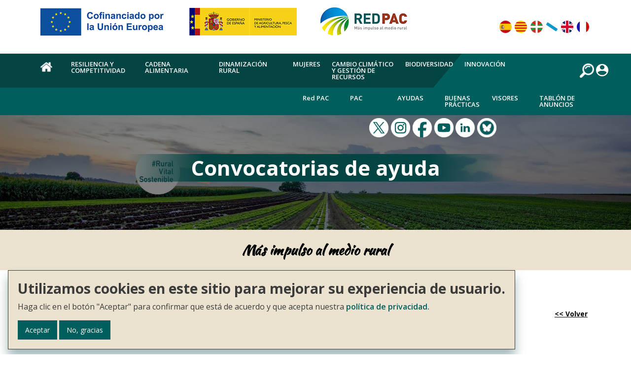

--- FILE ---
content_type: text/html; charset=UTF-8
request_url: https://redpac.es/convocatorias/convocatoria-ayuda-2018-nacional-3782
body_size: 11855
content:
<!DOCTYPE html>
<html lang="es" dir="ltr">
  <head>
    <meta charset="utf-8" />
<script async src="https://www.googletagmanager.com/gtag/js?id=UA-183850851-1"></script>
<script>window.dataLayer = window.dataLayer || [];function gtag(){dataLayer.push(arguments)};gtag("js", new Date());gtag("set", "developer_id.dMDhkMT", true);gtag("config", "UA-183850851-1", {"groups":"default","anonymize_ip":true,"page_placeholder":"PLACEHOLDER_page_path"});</script>
<meta name="Generator" content="Drupal 10 (https://www.drupal.org)" />
<meta name="MobileOptimized" content="width" />
<meta name="HandheldFriendly" content="true" />
<meta name="viewport" content="width=device-width, initial-scale=1, shrink-to-fit=no" />
<meta http-equiv="x-ua-compatible" content="ie=edge" />
<link rel="icon" href="/sites/default/files/REDPAC.ico" type="image/vnd.microsoft.icon" />
<link rel="alternate" hreflang="es" href="http://redpac.es/convocatorias/convocatoria-ayuda-2018-nacional-3782" />
<link rel="alternate" hreflang="eu" href="http://redpac.es/eu/deiak/laguntza-deialdia-2018-nazionala-3782" />
<link rel="alternate" hreflang="ca" href="http://redpac.es/ca/convocatories/convocatoria-dajuda-2018-nacional-3782" />
<link rel="alternate" hreflang="en" href="http://redpac.es/en/calls/call-aid-2018-national-3782" />
<link rel="alternate" hreflang="fr" href="http://redpac.es/fr/appels/appel-laide-2018-national-3782" />
<link rel="alternate" hreflang="gl" href="http://redpac.es/gl/convocatorias/convocatoria-axudas-2018-nacional-3782" />
<link rel="canonical" href="http://redpac.es/convocatorias/convocatoria-ayuda-2018-nacional-3782" />
<link rel="shortlink" href="http://redpac.es/node/6505" />
<script>window.a2a_config=window.a2a_config||{};a2a_config.callbacks=[];a2a_config.overlays=[];a2a_config.templates={};</script>

    <title>Convocatoria de ayuda-2018-NACIONAL-3782 | Red PAC</title>
    <link rel="stylesheet" media="all" href="/libraries/accessible-slick/slick/slick.min.css?t95mvb" />
<link rel="stylesheet" media="all" href="/libraries/drupal-superfish/css/superfish.css?t95mvb" />
<link rel="stylesheet" media="all" href="/core/modules/system/css/components/align.module.css?t95mvb" />
<link rel="stylesheet" media="all" href="/core/modules/system/css/components/fieldgroup.module.css?t95mvb" />
<link rel="stylesheet" media="all" href="/core/modules/system/css/components/container-inline.module.css?t95mvb" />
<link rel="stylesheet" media="all" href="/core/modules/system/css/components/clearfix.module.css?t95mvb" />
<link rel="stylesheet" media="all" href="/core/modules/system/css/components/details.module.css?t95mvb" />
<link rel="stylesheet" media="all" href="/core/modules/system/css/components/hidden.module.css?t95mvb" />
<link rel="stylesheet" media="all" href="/core/modules/system/css/components/item-list.module.css?t95mvb" />
<link rel="stylesheet" media="all" href="/core/modules/system/css/components/js.module.css?t95mvb" />
<link rel="stylesheet" media="all" href="/core/modules/system/css/components/nowrap.module.css?t95mvb" />
<link rel="stylesheet" media="all" href="/core/modules/system/css/components/position-container.module.css?t95mvb" />
<link rel="stylesheet" media="all" href="/core/modules/system/css/components/reset-appearance.module.css?t95mvb" />
<link rel="stylesheet" media="all" href="/core/modules/system/css/components/resize.module.css?t95mvb" />
<link rel="stylesheet" media="all" href="/core/modules/system/css/components/system-status-counter.css?t95mvb" />
<link rel="stylesheet" media="all" href="/core/modules/system/css/components/system-status-report-counters.css?t95mvb" />
<link rel="stylesheet" media="all" href="/core/modules/system/css/components/system-status-report-general-info.css?t95mvb" />
<link rel="stylesheet" media="all" href="/core/modules/system/css/components/tablesort.module.css?t95mvb" />
<link rel="stylesheet" media="all" href="/libraries/aos/dist/aos.css?t95mvb" />
<link rel="stylesheet" media="all" href="/modules/contrib/blazy/css/blazy.css?t95mvb" />
<link rel="stylesheet" media="all" href="/modules/contrib/blazy/css/components/blazy.loading.css?t95mvb" />
<link rel="stylesheet" media="all" href="/modules/custom/ttec_calendar_block/css/general.css?t95mvb" />
<link rel="stylesheet" media="all" href="/core/modules/views/css/views.module.css?t95mvb" />
<link rel="stylesheet" media="all" href="/modules/contrib/eu_cookie_compliance/css/eu_cookie_compliance.bare.css?t95mvb" />
<link rel="stylesheet" media="all" href="/libraries/accessible-slick/slick/accessible-slick-theme.min.css?t95mvb" />
<link rel="stylesheet" media="all" href="/modules/contrib/addtoany/css/addtoany.css?t95mvb" />
<link rel="stylesheet" media="all" href="/modules/contrib/social_media_links/css/social_media_links.theme.css?t95mvb" />
<link rel="stylesheet" media="all" href="/themes/contrib/bootstrap_barrio/css/components/user.css?t95mvb" />
<link rel="stylesheet" media="all" href="/themes/contrib/bootstrap_barrio/css/components/progress.css?t95mvb" />
<link rel="stylesheet" media="all" href="/themes/contrib/bootstrap_barrio/css/components/node.css?t95mvb" />
<link rel="stylesheet" media="all" href="/themes/contrib/bootstrap_barrio/css/components/breadcrumb.css?t95mvb" />
<link rel="stylesheet" media="all" href="/themes/contrib/bootstrap_barrio/css/components/form.css?t95mvb" />
<link rel="stylesheet" media="all" href="/themes/contrib/bootstrap_barrio/css/components/affix.css?t95mvb" />
<link rel="stylesheet" media="all" href="/themes/contrib/bootstrap_barrio/css/components/book.css?t95mvb" />
<link rel="stylesheet" media="all" href="/themes/contrib/bootstrap_barrio/css/components/contextual.css?t95mvb" />
<link rel="stylesheet" media="all" href="/themes/contrib/bootstrap_barrio/css/components/feed-icon.css?t95mvb" />
<link rel="stylesheet" media="all" href="/themes/contrib/bootstrap_barrio/css/components/field.css?t95mvb" />
<link rel="stylesheet" media="all" href="/themes/contrib/bootstrap_barrio/css/components/header.css?t95mvb" />
<link rel="stylesheet" media="all" href="/themes/contrib/bootstrap_barrio/css/components/help.css?t95mvb" />
<link rel="stylesheet" media="all" href="/themes/contrib/bootstrap_barrio/css/components/icons.css?t95mvb" />
<link rel="stylesheet" media="all" href="/themes/contrib/bootstrap_barrio/css/components/image-button.css?t95mvb" />
<link rel="stylesheet" media="all" href="/themes/contrib/bootstrap_barrio/css/components/item-list.css?t95mvb" />
<link rel="stylesheet" media="all" href="/themes/contrib/bootstrap_barrio/css/components/list-group.css?t95mvb" />
<link rel="stylesheet" media="all" href="/themes/contrib/bootstrap_barrio/css/components/media.css?t95mvb" />
<link rel="stylesheet" media="all" href="/themes/contrib/bootstrap_barrio/css/components/page.css?t95mvb" />
<link rel="stylesheet" media="all" href="/themes/contrib/bootstrap_barrio/css/components/search-form.css?t95mvb" />
<link rel="stylesheet" media="all" href="/themes/contrib/bootstrap_barrio/css/components/shortcut.css?t95mvb" />
<link rel="stylesheet" media="all" href="/themes/contrib/bootstrap_barrio/css/components/sidebar.css?t95mvb" />
<link rel="stylesheet" media="all" href="/themes/contrib/bootstrap_barrio/css/components/site-footer.css?t95mvb" />
<link rel="stylesheet" media="all" href="/themes/contrib/bootstrap_barrio/css/components/skip-link.css?t95mvb" />
<link rel="stylesheet" media="all" href="/themes/contrib/bootstrap_barrio/css/components/table.css?t95mvb" />
<link rel="stylesheet" media="all" href="/themes/contrib/bootstrap_barrio/css/components/tabledrag.css?t95mvb" />
<link rel="stylesheet" media="all" href="/themes/contrib/bootstrap_barrio/css/components/tableselect.css?t95mvb" />
<link rel="stylesheet" media="all" href="/themes/contrib/bootstrap_barrio/css/components/tablesort-indicator.css?t95mvb" />
<link rel="stylesheet" media="all" href="/themes/contrib/bootstrap_barrio/css/components/ui.widget.css?t95mvb" />
<link rel="stylesheet" media="all" href="/themes/contrib/bootstrap_barrio/css/components/tabs.css?t95mvb" />
<link rel="stylesheet" media="all" href="/themes/contrib/bootstrap_barrio/css/components/toolbar.css?t95mvb" />
<link rel="stylesheet" media="all" href="/themes/contrib/bootstrap_barrio/css/components/vertical-tabs.css?t95mvb" />
<link rel="stylesheet" media="all" href="/themes/contrib/bootstrap_barrio/css/components/views.css?t95mvb" />
<link rel="stylesheet" media="all" href="/themes/contrib/bootstrap_barrio/css/components/ui-dialog.css?t95mvb" />
<link rel="stylesheet" media="all" href="/themes/contrib/bootstrap_barrio/css/colors/messages/messages-white.css?t95mvb" />
<link rel="stylesheet" media="all" href="//cdn.jsdelivr.net/npm/bootstrap@5.2.0/dist/css/bootstrap.min.css" />
<link rel="stylesheet" media="all" href="https://fonts.googleapis.com/css2?family=Open+Sans:ital,wght@0,300;0,400;0,600;0,700;0,800;1,300;1,400;1,600;1,700;1,800&amp;display=swap" />
<link rel="stylesheet" media="all" href="https://fonts.googleapis.com/css2?family=Kaushan+Script&amp;display=swap" />
<link rel="stylesheet" media="all" href="/themes/custom/bootstrap_barrio_rrn/css/style.css?t95mvb" />
<link rel="stylesheet" media="all" href="/themes/custom/bootstrap_barrio_rrn/css/colors.css?t95mvb" />
<link rel="stylesheet" media="all" href="/themes/custom/bootstrap_barrio_rrn/css/fix_bootstrap.css?t95mvb" />
<link rel="stylesheet" media="print" href="/themes/contrib/bootstrap_barrio/css/print.css?t95mvb" />

    
  </head>
  <body class="layout-no-sidebars page-node-6505 path-node node--type-call-help">
    <a href="#main-content" class="visually-hidden focusable">
      Pasar al contenido principal
    </a>
    
      <div class="dialog-off-canvas-main-canvas" data-off-canvas-main-canvas>
    
<div id="page-wrapper">
<div id="page" class="">


    <header id="header" class="header" role="banner" aria-label="Site header">
              <div class="header-first-top">
          <div class="container-fluid">
            <div class="container">
              <div class="row">
                <div class="col-xs-12 col-md-9 home">
                  <div class="logo">
                      <section class="row region region-top-header-left">
    <div id="block-logoue" class="block block-block-content block-block-contenta4670661-7217-4e0c-a72c-7d2eae847d56">
  
    
    
    <div class="mt-1 mb-1" class="content">
      <div>
        <a title="Enlace externo a página de la Union Europea (nueva pestaña)" href="https://european-union.europa.eu/index_es" target="_blank"><div>
  
  
            <div class="field field--name-field-media-image field--type-image field--label-hidden field__item">  <img loading="lazy" src="/sites/default/files/images/logo_rrn_coo_ue_0.png" width="278" height="60" alt="Cofinanciado por la UE" title="Cofinanciado por la UE" class="img-fluid" />

</div>
      
</div>
</a>
      </div>       
          </div>
  </div>
<div id="block-logoministerioagricultura" class="block block-block-content block-block-content8f06bc44-6646-4ad0-a2bf-e623c67250e5">
  
    
      <div class="mt-1 mb-1" class="content">
      <div>
        <a title="Enlace externo a página del Ministerio de Agricultura (nueva pestaña)" href="https://www.mapa.gob.es/es/" target="_blank"><div>
  
  
            <div class="field field--name-field-media-image field--type-image field--label-hidden field__item">  <img loading="lazy" src="/sites/default/files/images/logo_rrn_min_agr_only_0.png" width="231" height="60" alt="Ministerio de agricultura, pesca y alimentación" title="Ministerio de agricultura, pesca y alimentación" class="img-fluid" />

</div>
      
</div>
</a>
      </div>
          </div>
  </div>
<div id="block-logoredpac" class="block block-block-content block-block-content475b7d8f-3a46-486d-a58d-bcaacf0ca2e0">
  
    
      <div class="mt-1 mb-1" class="content">
      <div>
        <a title="Inicio" href="/"><div>
  
  
            <div class="field field--name-field-media-image field--type-image field--label-hidden field__item">  <img loading="lazy" src="/sites/default/files/images/logo_rrn_redpac_0.png" width="216" height="60" alt="Red pac" title="Red pac" class="img-fluid" />

</div>
      
</div>
</a>
      </div>
          </div>
  </div>

  </section>

                  </div>
                </div>
                <div class="col-xs-12 col-md-3 idiomas">
                    <section class="row region region-top-header-right">
    <div class="language-switcher-language-url block block-language block-language-blocklanguage-interface" id="block-alternadordeidioma" >
  
    
      <div class="content">
      

  
  <nav class="links nav links-inline" aria-label="Idiomas" ><span hreflang="es" data-drupal-link-system-path="node/6505" class="es nav-link is-active" aria-current="page"><a href="/convocatorias/convocatoria-ayuda-2018-nacional-3782" class="language-link is-active" hreflang="es" data-drupal-link-system-path="node/6505" aria-current="page">    <img class="language-icon img-fluid" src="/libraries/rrnthemes/png/25/es.png" width="25" height="25" alt="Spanish" title="Spanish" loading="lazy" />

</a></span><span hreflang="ca" data-drupal-link-system-path="node/6505" class="ca nav-link"><a href="/ca/convocatories/convocatoria-dajuda-2018-nacional-3782" class="language-link" hreflang="ca" data-drupal-link-system-path="node/6505">    <img class="language-icon img-fluid" src="/libraries/rrnthemes/png/25/ca.png" width="25" height="25" alt="Catalan" title="Catalan" loading="lazy" />

</a></span><span hreflang="eu" data-drupal-link-system-path="node/6505" class="eu nav-link"><a href="/eu/deiak/laguntza-deialdia-2018-nazionala-3782" class="language-link" hreflang="eu" data-drupal-link-system-path="node/6505">    <img class="language-icon img-fluid" src="/libraries/rrnthemes/png/25/eu.png" width="25" height="25" alt="Basque" title="Basque" loading="lazy" />

</a></span><span hreflang="gl" data-drupal-link-system-path="node/6505" class="gl nav-link"><a href="/gl/convocatorias/convocatoria-axudas-2018-nacional-3782" class="language-link" hreflang="gl" data-drupal-link-system-path="node/6505">    <img class="language-icon img-fluid" src="/libraries/rrnthemes/png/25/gl.png" width="25" height="25" alt="Galician" title="Galician" loading="lazy" />

</a></span><span hreflang="en" data-drupal-link-system-path="node/6505" class="en nav-link"><a href="/en/calls/call-aid-2018-national-3782" class="language-link" hreflang="en" data-drupal-link-system-path="node/6505">    <img class="language-icon img-fluid" src="/libraries/rrnthemes/png/25/en.png" width="25" height="25" alt="English" title="English" loading="lazy" />

</a></span><span hreflang="fr" data-drupal-link-system-path="node/6505" class="fr nav-link"><a href="/fr/appels/appel-laide-2018-national-3782" class="language-link" hreflang="fr" data-drupal-link-system-path="node/6505">    <img class="language-icon img-fluid" src="/libraries/rrnthemes/png/25/fr.png" width="25" height="25" alt="French" title="French" loading="lazy" />

</a></span></nav>

    </div>
  </div>

  </section>

                </div>
              </div>
            </div>
          </div>
        </div>

                <nav class="header-second-top" role="navigation" aria-label="Navegación principal">
          <div class="container-fluid">
            <div class="container">
              <div class="row first-row">
                <div class="main-menu">
                    <section class="row region region-navigation-menu">
    <div id="block-navegacionprincipal" class="block block-superfish block-superfishmain">
  
    
      <div class="content">
      
<ul id="superfish-main" class="menu sf-menu sf-main sf-horizontal sf-style-none" role="menu" aria-label="Menú">
  

  
  <li id="main-standardfront-page" class="sf-depth-1 sf-no-children sf-first" role="none">
    
          <a href="/" class="sf-depth-1" role="menuitem">Home</a>
    
    
    
    
      </li>


            
  <li id="main-menu-link-content469e4b3d-90f8-4f6a-b2a8-b4db7e18e80c" class="sf-depth-1 menuparent" role="none">
    
          <a href="/resiliencia-competitividad" class="sf-depth-1 menuparent" role="menuitem" aria-haspopup="true" aria-expanded="false">Resiliencia y competitividad</a>
    
    
    
              <ul role="menu">
      
      

  
  <li id="main-menu-link-content7990483e-3aae-46a8-80f3-9499bd6e4823" class="sf-depth-2 sf-no-children sf-first" role="none">
    
          <a href="/noticias/resiliencia-competitividad" class="sf-depth-2" role="menuitem">Noticias</a>
    
    
    
    
      </li>


  
  <li id="main-menu-link-content1f65831d-bc3a-43dc-88dc-b1695091c6da" class="sf-depth-2 sf-no-children" role="none">
    
          <a href="/eventos/resiliencia-competitividad" class="sf-depth-2" role="menuitem">Eventos, jornadas y capacitación</a>
    
    
    
    
      </li>


  
  <li id="main-menu-link-content76172b99-2cf1-42f2-9268-bb08e06eb92f" class="sf-depth-2 sf-no-children" role="none">
    
          <a href="/documentos/resiliencia-competitividad" class="sf-depth-2" role="menuitem">Documentación</a>
    
    
    
    
      </li>



              </ul>
      
    
    
      </li>


            
  <li id="main-menu-link-content18baae6c-3438-40f9-96a3-1e0e488b6bd8" class="sf-depth-1 menuparent" role="none">
    
          <a href="/cadena-alimentaria" class="sf-depth-1 menuparent" role="menuitem" aria-haspopup="true" aria-expanded="false">Cadena alimentaria</a>
    
    
    
              <ul role="menu">
      
      

  
  <li id="main-menu-link-content5f29c8df-3999-4b06-ad86-3667f6681b66" class="sf-depth-2 sf-no-children sf-first" role="none">
    
          <a href="/noticias/cadena-alimentaria" class="sf-depth-2" role="menuitem">Noticias</a>
    
    
    
    
      </li>


  
  <li id="main-menu-link-content02eb08f6-2625-46f0-84cb-4df63ec6ffbd" class="sf-depth-2 sf-no-children" role="none">
    
          <a href="/eventos/cadena-alimentaria" class="sf-depth-2" role="menuitem">Eventos, jornadas y capacitación</a>
    
    
    
    
      </li>


  
  <li id="main-menu-link-contentcec4e899-f8b5-469c-a1d2-44cfeb3cf7d7" class="sf-depth-2 sf-no-children" role="none">
    
          <a href="/documentos/cadena-alimentaria" class="sf-depth-2" role="menuitem">Documentación</a>
    
    
    
    
      </li>



              </ul>
      
    
    
      </li>


            
  <li id="main-menu-link-content9256241a-71f3-466c-ae89-ff4d8f95bcb0" class="sf-depth-1 menuparent" role="none">
    
          <a href="/dinamizacion-rural" class="sf-depth-1 menuparent" role="menuitem" aria-haspopup="true" aria-expanded="false">Dinamización rural</a>
    
    
    
              <ul role="menu">
      
      

  
  <li id="main-menu-link-content918644c8-9b8f-4f1c-a1b2-1602adff4e21" class="sf-depth-2 sf-no-children sf-first" role="none">
    
          <a href="/noticias/dinamizacion-rural" class="sf-depth-2" role="menuitem">Noticias</a>
    
    
    
    
      </li>


  
  <li id="main-menu-link-contentea23a7a7-fd18-4ea2-a0d6-97c3e6f39482" class="sf-depth-2 sf-no-children" role="none">
    
          <a href="/eventos/dinamizacion-rural" class="sf-depth-2" role="menuitem">Eventos, jornadas y capacitación</a>
    
    
    
    
      </li>


  
  <li id="main-menu-link-content03209819-c6e0-428b-a849-ef99055186fd" class="sf-depth-2 sf-no-children" role="none">
    
          <a href="/documentos/dinamizacion-rural" class="sf-depth-2" role="menuitem">Documentación</a>
    
    
    
    
      </li>


  
  <li id="main-menu-link-contenta996baa6-5680-4edd-b0dc-c863ef005f15" class="sf-depth-2 sf-no-children" role="none">
    
          <a href="/enfoque-leader/dinamizacion-rural" class="sf-depth-2" role="menuitem">Enfoque LEADER</a>
    
    
    
    
      </li>



              </ul>
      
    
    
      </li>


            
  <li id="main-menu-link-contente563262c-dc6a-4f54-bb1e-5bcc49ab97fa" class="sf-depth-1 menuparent" role="none">
    
          <a href="/mujeres" class="sf-depth-1 menuparent" role="menuitem" aria-haspopup="true" aria-expanded="false">Mujeres</a>
    
    
    
              <ul role="menu">
      
      

  
  <li id="main-menu-link-contentd6ef53f8-b6db-4556-80f5-b6781a7f0489" class="sf-depth-2 sf-no-children sf-first" role="none">
    
          <a href="/noticias/mujeres" class="sf-depth-2" role="menuitem">Noticias</a>
    
    
    
    
      </li>


  
  <li id="main-menu-link-content934a85b5-4369-440d-8fa2-e114ae70ba10" class="sf-depth-2 sf-no-children" role="none">
    
          <a href="/eventos/mujeres" class="sf-depth-2" role="menuitem">Eventos, jornadas y capacitación</a>
    
    
    
    
      </li>


  
  <li id="main-menu-link-content9f03b777-da64-4947-84f2-ea8a260e56af" class="sf-depth-2 sf-no-children" role="none">
    
          <a href="/documentos/mujeres" class="sf-depth-2" role="menuitem">Documentación</a>
    
    
    
    
      </li>



              </ul>
      
    
    
      </li>


            
  <li id="main-menu-link-content7bf0b585-93d3-4377-8739-441e4da38ff0" class="sf-depth-1 menuparent" role="none">
    
          <a href="/cambio-climatico-gestion-recursos" class="sf-depth-1 menuparent" role="menuitem" aria-haspopup="true" aria-expanded="false">Cambio climático y gestión de recursos</a>
    
    
    
              <ul role="menu">
      
      

  
  <li id="main-menu-link-contentad3b7ebe-1121-45b3-99af-1d964d8f41a9" class="sf-depth-2 sf-no-children sf-first" role="none">
    
          <a href="/noticias/cambio-climatico-gestion-recursos" class="sf-depth-2" role="menuitem">Noticias</a>
    
    
    
    
      </li>


  
  <li id="main-menu-link-content364dc415-d9b4-4b54-a1b4-6190d39cff86" class="sf-depth-2 sf-no-children" role="none">
    
          <a href="/eventos/cambio-climatico-gestion-recursos" class="sf-depth-2" role="menuitem">Eventos, jornadas y capacitación</a>
    
    
    
    
      </li>


  
  <li id="main-menu-link-content2f1ecf46-0dd1-4ad0-8075-a3c13c13442d" class="sf-depth-2 sf-no-children" role="none">
    
          <a href="/documentos/cambio-climatico-gestion-recursos" class="sf-depth-2" role="menuitem">Documentación </a>
    
    
    
    
      </li>



              </ul>
      
    
    
      </li>


            
  <li id="main-menu-link-content312ef044-8827-4778-b494-b90bea60ddb6" class="sf-depth-1 menuparent" role="none">
    
          <a href="/biodiversidad-paisaje" class="sf-depth-1 menuparent" role="menuitem" aria-haspopup="true" aria-expanded="false">Biodiversidad</a>
    
    
    
              <ul role="menu">
      
      

  
  <li id="main-menu-link-contentfacba41a-3832-48e2-a155-5a8bda74d788" class="sf-depth-2 sf-no-children sf-first" role="none">
    
          <a href="/noticias/biodiversidad-paisaje" class="sf-depth-2" role="menuitem">Noticias</a>
    
    
    
    
      </li>


  
  <li id="main-menu-link-content5b84e6ed-199f-4743-9c80-da958882cfac" class="sf-depth-2 sf-no-children" role="none">
    
          <a href="/eventos/biodiversidad-paisaje" class="sf-depth-2" role="menuitem">Eventos, jornadas y capacitación</a>
    
    
    
    
      </li>


  
  <li id="main-menu-link-content59d191a0-a33f-401a-a5a6-a156e9769f53" class="sf-depth-2 sf-no-children" role="none">
    
          <a href="/documentos/biodiversidad-paisaje" class="sf-depth-2" role="menuitem">Documentación</a>
    
    
    
    
      </li>



              </ul>
      
    
    
      </li>


            
  <li id="main-menu-link-contentde9b4137-9364-427b-9f3d-b84ed35fce1d" class="sf-depth-1 menuparent" role="none">
    
          <a href="/innovacion" class="sf-depth-1 menuparent" role="menuitem" aria-haspopup="true" aria-expanded="false">Innovación</a>
    
    
    
              <ul role="menu">
      
      

  
  <li id="main-menu-link-content02177597-6793-45a3-8b63-3e9244d3feef" class="sf-depth-2 sf-no-children sf-first" role="none">
    
          <a href="/noticias/innovacion" class="sf-depth-2" role="menuitem">Noticias</a>
    
    
    
    
      </li>


  
  <li id="main-menu-link-content2ff50fec-aea7-47dd-b15e-6126c4a99b79" class="sf-depth-2 sf-no-children" role="none">
    
          <a href="/eventos/innovacion" class="sf-depth-2" role="menuitem">Eventos, jornadas y capacitación</a>
    
    
    
    
      </li>


  
  <li id="main-menu-link-content582aba49-d7be-459c-9624-1e06aae8efdd" class="sf-depth-2 sf-no-children" role="none">
    
          <a href="/documentos/innovacion" class="sf-depth-2" role="menuitem">Documentación</a>
    
    
    
    
      </li>



              </ul>
      
    
    
      </li>


</ul>

    </div>
  </div>

  </section>

                </div>
                <div class="user-social">
                    <section class="row region region-user-search-menu">
    <div id="block-rnnusersearchblock" class="block block-rrn-search-user">
  
    
      <div class="content">
      <div class='search-user-block'><a href='/busqueda#main-content'><img id='search-front' alt='Buscador' src='/libraries/rrnthemes/png/25/lupa_blanca.gif' /></a><a href='/user'><img class='login' alt='Login' src='/libraries/rrnthemes/png/25/user.png' /></a></div>
    </div>
  </div>

  </section>

                </div>
              </div>
            </div>
          </div>
        </nav>

        <nav class="header-third-top" role="navigation" aria-label="Secondary navigation">
          <div class="container-fluid">
            <div class="container">
              <div class="row second-row">
                <div class="main-second-menu">
                    <section class="row region region-navigation-second-menu">
    <div id="block-navegacionsecundaria" class="block block-superfish block-superfishsecond-main-menu">
  
    
      <div class="content">
      
<ul id="superfish-second-main-menu" class="menu sf-menu sf-second-main-menu sf-horizontal sf-style-none" role="menu" aria-label="Menú">
  

            
  <li id="second-main-menu-menu-link-content26b0a74c-2f89-47c7-b1bc-5b5de9470bed" class="sf-depth-1 menuparent sf-first" role="none">
    
          <a href="/red-pac" class="sf-depth-1 menuparent" role="menuitem" aria-haspopup="true" aria-expanded="false">Red PAC</a>
    
    
    
              <ul role="menu">
      
      

  
  <li id="second-main-menu-menu-link-contentffbfca3a-7943-4c53-9ddb-2ab7a3eb3f4c" class="sf-depth-2 sf-no-children sf-first" role="none">
    
          <a href="/quienes-somos-red-pac" class="sf-depth-2" role="menuitem">Quiénes somos</a>
    
    
    
    
      </li>


  
  <li id="second-main-menu-menu-link-content111d5671-7765-4a9f-bbc1-2520f20adda4" class="sf-depth-2 sf-no-children" role="none">
    
          <a href="/antenas-territoriales-red-pac" class="sf-depth-2" role="menuitem">Antenas Territoriales</a>
    
    
    
    
      </li>


  
  <li id="second-main-menu-menu-link-content604cb3ad-2ba6-48f4-8305-becfe52279e8" class="sf-depth-2 sf-no-children" role="none">
    
          <a href="/red-europea-de-la-pac" class="sf-depth-2" role="menuitem">Red Europea de la PAC</a>
    
    
    
    
      </li>


  
  <li id="second-main-menu-menu-link-contentabefc9fd-d0a4-438f-96eb-9961e63f314a" class="sf-depth-2 sf-no-children" role="none">
    
          <a href="/publicaciones/red-pac" class="sf-depth-2" role="menuitem">Publicaciones</a>
    
    
    
    
      </li>


  
  <li id="second-main-menu-menu-link-contentcbd501d4-2766-4fad-9506-b5d3375a9264" class="sf-depth-2 sf-no-children" role="none">
    
          <a href="/eventos/red-pac" class="sf-depth-2" role="menuitem">Eventos, jornadas y capacitación</a>
    
    
    
    
      </li>


  
  <li id="second-main-menu-menu-link-contented7a7fbf-476f-4ffc-adef-43087a4e14f7" class="sf-depth-2 sf-no-children" role="none">
    
          <a href="/contacto" class="sf-depth-2" role="menuitem">Contacto y RR.SS</a>
    
    
    
    
      </li>



              </ul>
      
    
    
      </li>


            
  <li id="second-main-menu-menu-link-contentfb4d3ad4-17c4-48ed-b572-38c2635f725f" class="sf-depth-1 menuparent" role="none">
    
          <a href="/pac" class="sf-depth-1 menuparent" role="menuitem" aria-haspopup="true" aria-expanded="false">PAC</a>
    
    
    
              <ul role="menu">
      
      

  
  <li id="second-main-menu-menu-link-contentcb817012-9ebe-4fb3-bc5e-e8b2b6fae938" class="sf-depth-2 sf-no-children sf-first" role="none">
    
          <a href="/plan-estrategico-pac/pepac" class="sf-depth-2" role="menuitem">Plan Estratégico de la PAC 2023-2027</a>
    
    
    
    
      </li>


  
  <li id="second-main-menu-menu-link-content05c54b99-bb9b-4c1f-a8a3-d095e295f8f9" class="sf-depth-2 sf-no-children" role="none">
    
          <a href="/evaluacion-seguimiento-pepac" class="sf-depth-2" role="menuitem">Seguimiento y evaluación del PEPAC </a>
    
    
    
    
      </li>


  
  <li id="second-main-menu-menu-link-content67511eee-e9de-41d6-95f2-0603ab9809f7" class="sf-depth-2 sf-no-children sf-last" role="none">
    
          <a href="/politicas-desarrollo-rural-periodos-anteriores" class="sf-depth-2" role="menuitem">Políticas de Desarrollo Rural en periodos anteriores</a>
    
    
    
    
      </li>



              </ul>
      
    
    
      </li>


  
  <li id="second-main-menu-menu-link-contente7725a9e-a65e-4fbf-b0fd-78e0ae248501" class="sf-depth-1 sf-no-children" role="none">
    
          <a href="/buscador-ayudas" class="sf-depth-1" role="menuitem">Ayudas</a>
    
    
    
    
      </li>


  
  <li id="second-main-menu-menu-link-content93f41b50-4fa8-42db-886f-a7e1f680cc26" class="sf-depth-1 sf-no-children" role="none">
    
          <a href="/buenas-practicas" class="sf-depth-1" role="menuitem">Buenas Prácticas</a>
    
    
    
    
      </li>


            
  <li id="second-main-menu-menu-link-content32295c23-3e5c-417b-9730-9b2b8fb6b91c" class="sf-depth-1 menuparent" role="none">
    
          <a href="/visores" class="sf-depth-1 menuparent" role="menuitem" aria-haspopup="true" aria-expanded="false">Visores</a>
    
    
    
              <ul role="menu">
      
      

  
  <li id="second-main-menu-menu-link-content628a0294-6392-411b-8e9a-d59c3863c76b" class="sf-depth-2 sf-no-children sf-first" role="none">
    
          <a href="https://redpac.es/visores_redpac/bbpp" class="sf-depth-2 sf-external" role="menuitem">Buenas prácticas</a>
    
    
    
    
      </li>


  
  <li id="second-main-menu-menu-link-content2c586624-1ce7-4feb-b835-762621521dc4" class="sf-depth-2 sf-no-children" role="none">
    
          <a href="https://redpac.es/visores_redpac/ggoo" class="sf-depth-2 sf-external" role="menuitem">Grupos operativos</a>
    
    
    
    
      </li>


  
  <li id="second-main-menu-menu-link-content23e8321f-5a1b-4f39-9585-e6813726b0d0" class="sf-depth-2 sf-no-children" role="none">
    
          <a href="https://redpac.es/visores_redpac/gal" class="sf-depth-2 sf-external" role="menuitem">Grupos de Acción Local</a>
    
    
    
    
      </li>


  
  <li id="second-main-menu-menu-link-content7fea32df-ee3a-4cf6-ad32-f247d6d267d0" class="sf-depth-2 sf-no-children sf-last" role="none">
    
          <a href="https://redpac.es/visores_redpac/ocas" class="sf-depth-2 sf-external" role="menuitem">OCA</a>
    
    
    
    
      </li>



              </ul>
      
    
    
      </li>


  
  <li id="second-main-menu-menu-link-contente04f949b-2c1e-4659-ac30-be46f9ac257a" class="sf-depth-1 sf-no-children" role="none">
    
          <a href="/anuncios" class="sf-depth-1" role="menuitem">Tablón de anuncios</a>
    
    
    
    
      </li>


</ul>

    </div>
  </div>

  </section>

                </div>
              </div>
            </div>
          </div>
        </nav>
        
                <section id="search-block-front" class="search container" role="search" style="display:none">
            <section class="row region region-search">
    <div class="header-search-form-settings block block-header-search-form block-header-search-form-example" data-drupal-selector="header-search-form-settings" id="block-searchheaderblock">
  
    
      <div class="content">
      
<form action="/convocatorias/convocatoria-ayuda-2018-nacional-3782" method="post" id="header-search-form-settings" accept-charset="UTF-8">
  <div class="advanced_search">



  <fieldset class="js-form-item js-form-type-textfield form-type-textfield js-form-item-search form-item-search form-no-label form-group">
  <legend style="display:none">Leyenda</legend>

                    <input title="Global search" data-drupal-selector="edit-search" type="text" id="edit-search" name="search" value="" size="60" maxlength="128" class="form-control" />

                      </fieldset>
<a href="/busqueda?search_title_body=">
 Búsqueda Avanzada &gt;&gt;</a></div><input autocomplete="off" data-drupal-selector="form-apwwu1m4kdnbhohxcau2i78e0-3h7ipkxpw0uwko748" type="hidden" name="form_build_id" value="form-ApWwu1m4KDNBhOhxcau2i78E0_3H7IPkxPW0uWko748" class="form-control" />
<input data-drupal-selector="edit-header-search-form-settings" type="hidden" name="form_id" value="header_search_form_settings" class="form-control" />
<div data-drupal-selector="edit-actions" class="form-actions js-form-wrapper form-group" id="edit-actions">
<!--COMPROBAMOS QUE ESTAMOS EN UN GRUPO Y QUE ESTÉ PUBLICADO PARA PINTAR LOS BOTONES DE VISTA PREVIA Y GUARDAR COMENTARIO-->
  <button  data-drupal-selector="edit-submit" type="submit" id="edit-submit" name="op" value="Buscar" class="button js-form-submit form-submit btn btn-primary" class="button-verde w-button">Buscar</button>

</div>

</form>

    </div>
  </div>

  </section>

        </section>
        
          </header>
		


							<section class="page-top" role="region" aria-label="Thematic" >
					<div class="container-fluid">
						<div class="row">
							<div class="col-xs-12 col-md-12">
								  <section class="row region region-carousel">
    <div id="block-socialmedia-2" class="block block-simple-block block-simple-blocksocial-media">
  
    
      <div class="content">
      <div class="social_media_block" role="navigation" aria-label="Redes sociales"><ul><li><a href="https://x.com/redPAC_" target="_blank" title="Enlace externo a la red social X (nueva pestaña) "><img src="/sites/default/files/images/ico_x_white.png" alt="Twitter" width="50" height="50" loading="lazy"></a></li><li><a href="https://www.instagram.com/laredpac/" target="_blank" title="Enlace externo a la red social Instagram (nueva pestaña)"><img src="/sites/default/files/images/ico_instagram_white.png" alt="Instagram" width="50" height="50" loading="lazy"></a></li><li><a href="https://www.facebook.com/laRedPAC" target="_blank" title="Enlace externo a la red social Facebook (nueva pestaña)"><img src="/sites/default/files/images/ico_facebook_white.png" alt="Facebook" width="50" height="50" loading="lazy"></a></li><li><a href="https://www.youtube.com/channel/UCnQo0NksuhD59JiMRYdfxCg" target="_blank" title="Enlace externo Youtube (nueva pestaña)"><img src="/sites/default/files/images/ico_youtube_white.png" alt="YouTube" width="50" height="50" loading="lazy"></a></li><li><a href="https://www.linkedin.com/company/red-pac/?originalSubdomain=es" target="_blank" title="Enlace externo a la red social Linkedin (nueva pestaña)"><img src="/sites/default/files/images/logo_linkedin_white.png" alt="Linkendin" width="50" height="50" loading="lazy"></a></li><li><a href="https://bsky.app/profile/laredpac.bsky.social" target="_blank" title="Enlace externo a la red social Bluesky (nueva pestaña)"><img src="/sites/default/files/images/ico_bluesky_white.png" alt="Bluesky" width="50" height="50" loading="lazy"></a></li></ul></div>
    </div>
  </div>
<div id="block-imagethematic" class="block block-rrn-thematics block-image-thematic-block">
  
    
      <div class="content">
      <div class="view view-image-thematic view-id-image_thematic view-display-id-block_image_thematic" >
	 
	 
  
    
      
      <div class="view-content">
          <div class="views-row">
    <div class="views-field views-field-thumbnail__target-id"><div class="page-title">
      <h1>Convocatorias de ayuda</h1>
    </div>
    <span class="field-content">  <img loading="lazy" src="/sites/default/files/styles/header/public/images/slider3.jpg?itok=MGCXKv4k" width="1920" height="350" alt="slider3" class="image-style-header img-fluid" />


</span></div>
  </div>

    </div>
  
          </div>

    </div>
  </div>
<div id="block-lemadelsitio" class="block block-block-content block-block-contentfffc434e-3a27-42e5-b7ee-42d5093ea13c">
  
    
      <div class="content">
      
            <div class="clearfix text-formatted field field--name-body field--type-text-with-summary field--label-hidden field__item"><div class="lema-sitio"><p>Más impulso al medio rural</p></div></div>
      
    </div>
  </div>

  </section>

							</div>
						</div>
					</div>
				</section>
			
		

        <main role="main" id="main-content">
							<div class="content-top">
					<div class="container-fluid">
						<div class="container">
							<div class="row">
								<div class="col-xs-12 col-md-12">
									  <div id="block-breadcrumbs" class="block block-system block-system-breadcrumb-block">
  
    
      <div class="content">
      

  <nav role="navigation" aria-label="breadcrumb">
    <ol class="breadcrumb custom-breadcrumb">
                  <li class="breadcrumb-item custom-breadcrumb-item">
          <a href="/">Home</a>
        </li>
              </ol>
  </nav>

    </div>
  </div>


								</div>
																	<div class="col-xs-12 col-md-12">
										  <div data-drupal-messages-fallback class="hidden"></div>


									</div>
															</div>
						</div>
					</div>
				</div>
			
			<div class="content">
				<div class="container-fluid">
											<div class="container">
																												  <div id="block-bootstrap-barrio-rrn-page-title" class="block block-core block-page-title-block">
  
    
      <div class="content">
      
              <h2 class="title"><span class="field field--name-title field--type-string field--label-hidden"><div class="volver"><input action="action" onclick="window.history.go(-1); return false;" type="submit" value="<< Volver"/></div>
    Convocatoria de ayuda-2018-NACIONAL-3782</span>
</h2>
  

    </div>
  </div>
<div id="block-bootstrap-barrio-rrn-content" class="block block-system block-system-main-block">
  
    
      <div class="content">
      


  <article data-history-node-id="6505" class="node node--type-call-help node--view-mode-full clearfix">
    <header>
      
            
          </header>
    <div class="node__content clearfix">


<br>
<b>Título completo:</b>
NACIONAL - Convocatoria de ayudas para el apoyo a las acciones de formación profesional y adquisición de competencias, para el fomento de la integración de entidades asociativas agroalimentarias de carácter supraautonómico


	<br>
  <b>Ámbito territorial:</b>
  NACIONAL


	<br>
  <b>Orden:</b>
  Resolución de 2 de febrero de 2018

	<br>
	<b>Año Convocatoria:</b>
	2018


	<br>
	<b>Nº Boletín:</b>
	36

	<br>
	<b>URL Boletín:</b>
			<a target="_blank" href="https://www.boe.es/boe/dias/2018/02/09/pdfs/BOE-B-2018-7536.pdf">
			https://www.boe.es/boe/dias/2018/02/09/pdfs/BOE-B-2018-7536.pdf
		</a>
	
	<br>
	<b>Enmarcado en EIP:</b>
	No
	<br>
	<b>Medidas:</b>
             <br>1.Transferencia de conocimientos y actividades de información
          <br>1.1
       


	<br>
	<b>Fecha publicación de convocatoria:</b>
	<time datetime="2018-02-09T00:00:00Z" class="datetime">09 de Febrero de 2018</time>


	<br>
	<b>Descripción:</b>
	<p>Resolución de 2 de febrero de 2018, del Fondo Español de Garantía Agraria O.A. (FEGA), por la que se convocan ayudas para el apoyo a las acciones de formación profesional y adquisición de competencias en el marco del Programa Nacional de Desarrollo Rural 2014-2020, para el fomento de la integración de entidades asociativas agroalimentarias de carácter supraautonómico</p>


</article>






    </div>
  </div>


																							</div>
									</div>
			</div>
		</main>


				<footer role="contentinfo">
		<section class="footer-enlaces-visores" aria-label="Links to viewers">
			<div class="container">
			<div class="views-element-container"><div class="view view-enlaces-visores-en-tematicas view-id-enlaces_visores_en_tematicas view-display-id-block_enlace_visores_tematica js-view-dom-id-c64fa0361f055d51629d04c27bd588e75ed40ca10049dbcd91deb32d20c89af3">
  
    
      <div class="view-header">
      <div class="encabezado-enlaces-visores">
<h2>Consulta nuestros visores cartográficos</h2>
</div>
    </div>
      
      <div class="view-content row">
          <div class="col-md-3 col-lg-3 list-item">
    <div class="item">
<div class="custom-field">
<a href="https://redpac.es/visores_redpac/bbpp">
<div class="imagen">
  <img loading="lazy" src="/sites/default/files/images/icono-buenas-practicas.png" width="400" height="400" alt="Imagen para el visor de buenas prácticas" class="img-fluid" />


</div>
<div class="titulo">
Buenas Prácticas 
</div>
</a>
</div>
</div>
  </div>
    <div class="col-md-3 col-lg-3 list-item">
    <div class="item">
<div class="custom-field">
<a href="https://redpac.es/visores_redpac/ggoo">
<div class="imagen">
  <img loading="lazy" src="/sites/default/files/images/icono-grupo-operativos.png" width="400" height="400" alt="Imagen para el visor de grupos operativos" class="img-fluid" />


</div>
<div class="titulo">
Grupos Operativos 
</div>
</a>
</div>
</div>
  </div>
    <div class="col-md-3 col-lg-3 list-item">
    <div class="item">
<div class="custom-field">
<a href="https://redpac.es/visores_redpac/gal">
<div class="imagen">
  <img loading="lazy" src="/sites/default/files/images/icono-accion-local.png" width="400" height="400" alt="Imagen para el visor de grupo de acción local" class="img-fluid" />


</div>
<div class="titulo">
Grupos de Acción Local 
</div>
</a>
</div>
</div>
  </div>
    <div class="col-md-3 col-lg-3 list-item">
    <div class="item">
<div class="custom-field">
<a href="https://redpac.es/visores_redpac/ocas">
<div class="imagen">
  <img loading="lazy" src="/sites/default/files/images/icono-oficinas-comarcales.png" width="400" height="400" alt="Imagen para el visor de oficinas comarcales" class="img-fluid" />


</div>
<div class="titulo">
Oficinas Comarcales Agrarias 
</div>
</a>
</div>
</div>
  </div>

    </div>
  
          </div>
</div>

			</div>
		</section>

		<section class="page-footer1" aria-label="Institutional and general navigation links" >
			<div class="container-fluid">
			<div class="container">
				<div class="row">
				<div class="col-md-4">
					  <section class="row region region-footer-colum-1">
    <nav role="navigation" aria-label="Pie de página 1" id="block-piedepagina1" class="block block-menu navigation menu--pie-de-pagina-1">
            
    

        
              <ul block="block-piedepagina1" class="clearfix nav">
                    <li class="nav-item">
                <a href="/" class="nav-link nav-link--" data-drupal-link-system-path="&lt;front&gt;">Inicio</a>
              </li>
                <li class="nav-item">
                <a href="/quienes-somos-red-pac" class="nav-link nav-link--quienes-somos-red-pac" data-drupal-link-system-path="node/10813">Quiénes somos</a>
              </li>
                <li class="nav-item">
                <a href="/sugerencias" class="nav-link nav-link--sugerencias" data-drupal-link-system-path="sugerencias">Sugerencias</a>
              </li>
                <li class="nav-item">
                <a href="/buscador-ayudas" class="nav-link nav-link--buscador-ayudas" data-drupal-link-system-path="buscador-ayudas">Buscador de ayudas</a>
              </li>
        </ul>
  


  </nav>

  </section>

				</div>
				<div class="col-md-4">
					  <section class="row region region-footer-colum-2">
    <nav role="navigation" aria-label="Pie de página 2" id="block-piedepagina2" class="block block-menu navigation menu--pie-de-pagina-1-">
            
    

        
              <ul block="block-piedepagina2" class="clearfix nav">
                    <li class="nav-item">
                <a href="https://www.mapa.gob.es/es/" class="nav-link nav-link-https--wwwmapagobes-es-" target="_blank">Ministerio de Agricultura, Pesca y Alimentación</a>
              </li>
                <li class="nav-item">
                <a href="https://www.fega.es/es" class="nav-link nav-link-https--wwwfegaes-es" target="_blank">FEGA</a>
              </li>
                <li class="nav-item">
                <a href="https://eu-cap-network.ec.europa.eu/index_en" target="_blank" class="nav-link nav-link-https--eu-cap-networkeceuropaeu-index-en">Red Europea de la PAC</a>
              </li>
                <li class="nav-item">
                <a href="https://akisplataforma.es" target="_blank" class="nav-link nav-link-https--akisplataformaes">Plataforma AKIS</a>
              </li>
        </ul>
  


  </nav>

  </section>

				</div>
				<div class="col-md-4">
					  <section class="row region region-footer-colum-4">
    <div id="block-socialmedia" class="block block-simple-block block-simple-blocksocial-media">
  
    
      <div class="content">
      <div class="social_media_block" role="navigation" aria-label="Redes sociales"><ul><li><a href="https://x.com/redPAC_" target="_blank" title="Enlace externo a la red social X (nueva pestaña) "><img src="/sites/default/files/images/ico_x_white.png" alt="Twitter" width="50" height="50" loading="lazy"></a></li><li><a href="https://www.instagram.com/laredpac/" target="_blank" title="Enlace externo a la red social Instagram (nueva pestaña)"><img src="/sites/default/files/images/ico_instagram_white.png" alt="Instagram" width="50" height="50" loading="lazy"></a></li><li><a href="https://www.facebook.com/laRedPAC" target="_blank" title="Enlace externo a la red social Facebook (nueva pestaña)"><img src="/sites/default/files/images/ico_facebook_white.png" alt="Facebook" width="50" height="50" loading="lazy"></a></li><li><a href="https://www.youtube.com/channel/UCnQo0NksuhD59JiMRYdfxCg" target="_blank" title="Enlace externo Youtube (nueva pestaña)"><img src="/sites/default/files/images/ico_youtube_white.png" alt="YouTube" width="50" height="50" loading="lazy"></a></li><li><a href="https://www.linkedin.com/company/red-pac/?originalSubdomain=es" target="_blank" title="Enlace externo a la red social Linkedin (nueva pestaña)"><img src="/sites/default/files/images/logo_linkedin_white.png" alt="Linkendin" width="50" height="50" loading="lazy"></a></li><li><a href="https://bsky.app/profile/laredpac.bsky.social" target="_blank" title="Enlace externo a la red social Bluesky (nueva pestaña)"><img src="/sites/default/files/images/ico_bluesky_white.png" alt="Bluesky" width="50" height="50" loading="lazy"></a></li></ul></div>
    </div>
  </div>

  </section>

				</div>
				</div>
			</div>
			</div>
		</section>

		<section class="page-footer2" aria-label="Help, legal, and accessibility links" >
			<div class="container-fluid">
			<div class="container">
				<div class="row">
				<div class="col-md-12">
					  <section class="row region region-footer-colum-5">
    <nav role="navigation" aria-label="Pie de página 3" id="block-piedepaginaavisolegal" class="block block-menu navigation menu--pie-de-pagina-aviso-legal">
            
    

        
              <ul block="block-piedepaginaavisolegal" class="clearfix nav">
                    <li class="nav-item">
                <a href="/contacto" class="nav-link nav-link--contacto" data-drupal-link-system-path="contacto">Contacto</a>
              </li>
                <li class="nav-item">
                <a href="/mapa-web" class="nav-link nav-link--mapa-web" data-drupal-link-system-path="sitemap">Mapa Web</a>
              </li>
                <li class="nav-item">
                <a href="/accesibilidad" class="nav-link nav-link--accesibilidad" data-drupal-link-system-path="node/4543">Accesibilidad</a>
              </li>
                <li class="nav-item">
                <a href="/aviso-legal" class="nav-link nav-link--aviso-legal" data-drupal-link-system-path="node/4542">Aviso Legal</a>
              </li>
        </ul>
  


  </nav>

  </section>

				</div>
				</div>
			</div>
			</div>
		</section>
		</footer>
		
	</div>
</div>

  </div>

    
    <script type="application/json" data-drupal-selector="drupal-settings-json">{"path":{"baseUrl":"\/","pathPrefix":"","currentPath":"node\/6505","currentPathIsAdmin":false,"isFront":false,"currentLanguage":"es"},"pluralDelimiter":"\u0003","suppressDeprecationErrors":true,"google_analytics":{"account":"UA-183850851-1","trackOutbound":true,"trackMailto":true,"trackTel":true,"trackDownload":true,"trackDownloadExtensions":"7z|aac|arc|arj|asf|asx|avi|bin|csv|doc(x|m)?|dot(x|m)?|exe|flv|gif|gz|gzip|hqx|jar|jpe?g|js|mp(2|3|4|e?g)|mov(ie)?|msi|msp|pdf|phps|png|ppt(x|m)?|pot(x|m)?|pps(x|m)?|ppam|sld(x|m)?|thmx|qtm?|ra(m|r)?|sea|sit|tar|tgz|torrent|txt|wav|wma|wmv|wpd|xls(x|m|b)?|xlt(x|m)|xlam|xml|z|zip"},"blazy":{"loadInvisible":false,"offset":100,"saveViewportOffsetDelay":50,"validateDelay":25,"container":"","loader":true,"unblazy":false,"visibleClass":false},"blazyIo":{"disconnect":false,"rootMargin":"0px","threshold":[0,0.25,0.5,0.75,1]},"slick":{"regionLabel":"carousel","useGroupRole":true,"instructionsText":"","adaptiveHeight":false,"autoplay":false,"useAutoplayToggleButton":true,"pauseOnHover":true,"pauseOnDotsHover":false,"pauseOnFocus":true,"autoplaySpeed":3000,"arrows":true,"arrowsPlacement":"","downArrow":false,"downArrowTarget":"","downArrowOffset":0,"centerMode":false,"centerPadding":"50px","dots":false,"dotsClass":"slick-dots","draggable":true,"fade":false,"focusOnSelect":false,"infinite":true,"initialSlide":0,"lazyLoad":"ondemand","mouseWheel":false,"randomize":false,"rtl":false,"rows":1,"slidesPerRow":1,"slide":"","slidesToShow":1,"slidesToScroll":1,"speed":500,"swipe":true,"swipeToSlide":false,"edgeFriction":0.35,"touchMove":true,"touchThreshold":5,"useCSS":true,"cssEase":"ease","cssEaseBezier":"","cssEaseOverride":"","useTransform":true,"easing":"linear","variableWidth":false,"vertical":false,"verticalSwiping":false,"waitForAnimate":true},"eu_cookie_compliance":{"cookie_policy_version":"1.0.0","popup_enabled":true,"popup_agreed_enabled":false,"popup_hide_agreed":false,"popup_clicking_confirmation":false,"popup_scrolling_confirmation":false,"popup_html_info":"\u003Cdiv aria-labelledby=\u0022popup-text\u0022  class=\u0022eu-cookie-compliance-banner eu-cookie-compliance-banner-info eu-cookie-compliance-banner--opt-in\u0022\u003E\n  \u003Cdiv class=\u0022popup-content info eu-cookie-compliance-content\u0022\u003E\n        \u003Cdiv id=\u0022popup-text\u0022 class=\u0022eu-cookie-compliance-message\u0022 role=\u0022document\u0022\u003E\n      \u003Ch2\u003EUtilizamos cookies en este sitio para mejorar su experiencia de usuario.\u003C\/h2\u003E\u003Cp\u003EHaga clic en el bot\u00f3n \u0022Aceptar\u0022 para confirmar que est\u00e1 de acuerdo y que acepta nuestra \u003Ca href=\u0022\/aviso-legal\u0022\u003Epol\u00edtica de privacidad.\u003C\/a\u003E\u003C\/p\u003E\n          \u003C\/div\u003E\n\n    \n    \u003Cdiv id=\u0022popup-buttons\u0022 class=\u0022eu-cookie-compliance-buttons\u0022\u003E\n            \u003Cbutton type=\u0022button\u0022 class=\u0022agree-button eu-cookie-compliance-secondary-button button button--small\u0022\u003EAceptar\u003C\/button\u003E\n              \u003Cbutton type=\u0022button\u0022 class=\u0022decline-button eu-cookie-compliance-default-button button button--small button--primary\u0022\u003ENo, gracias\u003C\/button\u003E\n          \u003C\/div\u003E\n  \u003C\/div\u003E\n\u003C\/div\u003E","use_mobile_message":false,"mobile_popup_html_info":"\u003Cdiv aria-labelledby=\u0022popup-text\u0022  class=\u0022eu-cookie-compliance-banner eu-cookie-compliance-banner-info eu-cookie-compliance-banner--opt-in\u0022\u003E\n  \u003Cdiv class=\u0022popup-content info eu-cookie-compliance-content\u0022\u003E\n        \u003Cdiv id=\u0022popup-text\u0022 class=\u0022eu-cookie-compliance-message\u0022 role=\u0022document\u0022\u003E\n      \n          \u003C\/div\u003E\n\n    \n    \u003Cdiv id=\u0022popup-buttons\u0022 class=\u0022eu-cookie-compliance-buttons\u0022\u003E\n            \u003Cbutton type=\u0022button\u0022 class=\u0022agree-button eu-cookie-compliance-secondary-button button button--small\u0022\u003EAceptar\u003C\/button\u003E\n              \u003Cbutton type=\u0022button\u0022 class=\u0022decline-button eu-cookie-compliance-default-button button button--small button--primary\u0022\u003ENo, gracias\u003C\/button\u003E\n          \u003C\/div\u003E\n  \u003C\/div\u003E\n\u003C\/div\u003E","mobile_breakpoint":768,"popup_html_agreed":false,"popup_use_bare_css":true,"popup_height":"auto","popup_width":"100%","popup_delay":1000,"popup_link":"\/","popup_link_new_window":true,"popup_position":false,"fixed_top_position":true,"popup_language":"es","store_consent":false,"better_support_for_screen_readers":false,"cookie_name":"","reload_page":false,"domain":"","domain_all_sites":false,"popup_eu_only":false,"popup_eu_only_js":false,"cookie_lifetime":100,"cookie_session":0,"set_cookie_session_zero_on_disagree":0,"disagree_do_not_show_popup":false,"method":"opt_in","automatic_cookies_removal":true,"allowed_cookies":"","withdraw_markup":"\u003Cbutton type=\u0022button\u0022 class=\u0022eu-cookie-withdraw-tab\u0022\u003EPrivacy settings\u003C\/button\u003E\n\u003Cdiv aria-labelledby=\u0022popup-text\u0022 class=\u0022eu-cookie-withdraw-banner\u0022\u003E\n  \u003Cdiv class=\u0022popup-content info eu-cookie-compliance-content\u0022\u003E\n    \u003Cdiv id=\u0022popup-text\u0022 class=\u0022eu-cookie-compliance-message\u0022 role=\u0022document\u0022\u003E\n      \u003Ch2\u003EUtilizamos cookies en este sitio para mejorar tu experiencia de usuario\u003C\/h2\u003E\u003Cp\u003EHas dado tu consentimiento para que usemos cookies.\u003C\/p\u003E\n    \u003C\/div\u003E\n    \u003Cdiv id=\u0022popup-buttons\u0022 class=\u0022eu-cookie-compliance-buttons\u0022\u003E\n      \u003Cbutton type=\u0022button\u0022 class=\u0022eu-cookie-withdraw-button  button button--small button--primary\u0022\u003EWithdraw consent\u003C\/button\u003E\n    \u003C\/div\u003E\n  \u003C\/div\u003E\n\u003C\/div\u003E","withdraw_enabled":false,"reload_options":0,"reload_routes_list":"","withdraw_button_on_info_popup":false,"cookie_categories":[],"cookie_categories_details":[],"enable_save_preferences_button":true,"cookie_value_disagreed":"0","cookie_value_agreed_show_thank_you":"1","cookie_value_agreed":"2","containing_element":"body","settings_tab_enabled":false,"olivero_primary_button_classes":" button button--small button--primary","olivero_secondary_button_classes":" button button--small","close_button_action":"close_banner","open_by_default":true,"modules_allow_popup":true,"hide_the_banner":false,"geoip_match":true,"unverified_scripts":[]},"ajaxTrustedUrl":{"form_action_p_pvdeGsVG5zNF_XLGPTvYSKCf43t8qZYSwcfZl2uzM":true},"superfish":{"superfish-second-main-menu":{"id":"superfish-second-main-menu","sf":{"animation":{"opacity":"show","height":"show"},"speed":"fast","autoArrows":true,"dropShadows":true},"plugins":{"smallscreen":{"cloneParent":0,"mode":"window_width","breakpoint":1001,"expandText":"Desplegar","collapseText":"Plegar","title":"Navegaci\u00f3n secundaria"},"supposition":true,"supersubs":true}},"superfish-main":{"id":"superfish-main","sf":{"animation":{"opacity":"show","height":"show"},"speed":"fast","autoArrows":true,"dropShadows":true},"plugins":{"smallscreen":{"cloneParent":0,"mode":"window_width","breakpoint":1001,"expandText":"Desplegar","collapseText":"Plegar","title":"Navegaci\u00f3n principal"},"supposition":true,"supersubs":true}}},"user":{"uid":0,"permissionsHash":"6efce552ce99e302aabf850eae344c9954ad2129403b54f350f68b3335dc2ba3"}}</script>
<script src="/modules/contrib/blazy/js/polyfill/blazy.polyfill.min.js?t95mvb"></script>
<script src="/core/assets/vendor/jquery/jquery.min.js?v=3.7.1"></script>
<script src="/modules/contrib/blazy/js/polyfill/blazy.classlist.min.js?t95mvb"></script>
<script src="/modules/contrib/blazy/js/polyfill/blazy.promise.min.js?t95mvb"></script>
<script src="/modules/contrib/blazy/js/polyfill/blazy.raf.min.js?t95mvb"></script>
<script src="/core/assets/vendor/once/once.min.js?v=1.0.1"></script>
<script src="/sites/default/files/languages/es_IgH4rUCehHCayp5I9TtyOJqsQQUrbBS49e_wtixD85U.js?t95mvb"></script>
<script src="/core/misc/drupalSettingsLoader.js?v=10.5.1"></script>
<script src="/core/misc/drupal.js?v=10.5.1"></script>
<script src="/core/misc/drupal.init.js?v=10.5.1"></script>
<script src="/core/misc/debounce.js?v=10.5.1"></script>
<script src="/modules/contrib/blazy/js/dblazy.min.js?t95mvb"></script>
<script src="/modules/contrib/blazy/js/plugin/blazy.once.min.js?t95mvb"></script>
<script src="/modules/contrib/blazy/js/plugin/blazy.sanitizer.min.js?t95mvb"></script>
<script src="/modules/contrib/blazy/js/plugin/blazy.dom.min.js?t95mvb"></script>
<script src="/modules/contrib/blazy/js/base/blazy.base.min.js?t95mvb"></script>
<script src="/modules/contrib/blazy/js/plugin/blazy.dataset.min.js?t95mvb"></script>
<script src="/modules/contrib/blazy/js/plugin/blazy.viewport.min.js?t95mvb"></script>
<script src="/modules/contrib/blazy/js/plugin/blazy.xlazy.min.js?t95mvb"></script>
<script src="/modules/contrib/blazy/js/plugin/blazy.observer.min.js?t95mvb"></script>
<script src="/modules/contrib/blazy/js/plugin/blazy.loading.min.js?t95mvb"></script>
<script src="/modules/contrib/blazy/js/polyfill/blazy.webp.min.js?t95mvb"></script>
<script src="/modules/contrib/blazy/js/base/blazy.min.js?t95mvb"></script>
<script src="/modules/contrib/blazy/js/base/io/bio.min.js?t95mvb"></script>
<script src="/libraries/accessible-slick/slick/slick.min.js?v=1.x"></script>
<script src="/modules/contrib/blazy/js/base/io/bio.media.min.js?t95mvb"></script>
<script src="/modules/contrib/blazy/js/base/blazy.drupal.min.js?t95mvb"></script>
<script src="/modules/contrib/blazy/js/blazy.load.min.js?t95mvb"></script>
<script src="/modules/contrib/slick/js/slick.vanilla.min.js?v=10.5.1"></script>
<script src="https://static.addtoany.com/menu/page.js" defer></script>
<script src="/modules/contrib/addtoany/js/addtoany.js?v=10.5.1"></script>
<script src="/libraries/aos/dist/aos.js?v=3.0.0-beta.6"></script>
<script src="/modules/contrib/aos/./js/script.js?v=3.0.0-beta.6"></script>
<script src="/themes/contrib/bootstrap_barrio/js/barrio.js?v=10.5.1"></script>
<script src="/themes/contrib/bootstrap_barrio/js/affix.js?v=10.5.1"></script>
<script src="//cdn.jsdelivr.net/npm/bootstrap@5.2.0/dist/js/bootstrap.bundle.min.js"></script>
<script src="/themes/custom/bootstrap_barrio_rrn/js/global.js?v=10.5.1"></script>
<script src="/themes/custom/bootstrap_barrio_rrn/js/search_front.js?v=10.5.1"></script>
<script src="/themes/custom/bootstrap_barrio_rrn/js/terms_condition_home.js?v=10.5.1"></script>
<script src="/themes/custom/bootstrap_barrio_rrn/js/inscription_hidde_fields.js?v=10.5.1"></script>
<script src="/modules/contrib/eu_cookie_compliance/js/eu_cookie_compliance.min.js?t95mvb"></script>
<script src="/modules/contrib/google_analytics/js/google_analytics.js?v=10.5.1"></script>
<script src="/modules/contrib/superfish/js/superfish.js?v=2.0"></script>
<script src="/libraries/drupal-superfish/superfish.js?t95mvb"></script>
<script src="/libraries/drupal-superfish/jquery.hoverIntent.minified.js?t95mvb"></script>
<script src="/libraries/drupal-superfish/sfsmallscreen.js?t95mvb"></script>
<script src="/libraries/drupal-superfish/supersubs.js?t95mvb"></script>
<script src="/libraries/drupal-superfish/supposition.js?t95mvb"></script>
<script src="/modules/custom/ttec_calendar_block/js/general.js?t95mvb"></script>

  </body>
</html>


--- FILE ---
content_type: text/javascript
request_url: https://redpac.es/libraries/drupal-superfish/jquery.hoverIntent.minified.js?t95mvb
body_size: 498
content:
/*!
 * hoverIntent v1.10.1 // 2019.10.05 // jQuery v1.7.0+
 * http://briancherne.github.io/jquery-hoverIntent/
 *
 * You may use hoverIntent under the terms of the MIT license. Basically that
 * means you are free to use hoverIntent as long as this header is left intact.
 * Copyright 2007-2019 Brian Cherne
 */
!function(factory){"use strict";"function"==typeof define&&define.amd?define(["jquery"],factory):"object"==typeof module&&module.exports?module.exports=factory(require("jquery")):jQuery&&!jQuery.fn.hoverIntent&&factory(jQuery)}(function($){"use strict";function track(ev){cX=ev.pageX,cY=ev.pageY}var cX,cY,_cfg={interval:100,sensitivity:6,timeout:0},INSTANCE_COUNT=0,compare=function(ev,$el,s,cfg){if(Math.sqrt((s.pX-cX)*(s.pX-cX)+(s.pY-cY)*(s.pY-cY))<cfg.sensitivity)return $el.off(s.event,track),delete s.timeoutId,s.isActive=!0,ev.pageX=cX,ev.pageY=cY,delete s.pX,delete s.pY,cfg.over.apply($el[0],[ev]);s.pX=cX,s.pY=cY,s.timeoutId=setTimeout(function(){compare(ev,$el,s,cfg)},cfg.interval)};$.fn.hoverIntent=function(handlerIn,handlerOut,selector){var instanceId=INSTANCE_COUNT++,cfg=$.extend({},_cfg);$.isPlainObject(handlerIn)?(cfg=$.extend(cfg,handlerIn),(typeof cfg.out==="function")||(cfg.out=cfg.over)):cfg=(typeof handlerOut==="function")?$.extend(cfg,{over:handlerIn,out:handlerOut,selector:selector}):$.extend(cfg,{over:handlerIn,out:handlerIn,selector:handlerOut});function handleHover(e){var ev=$.extend({},e),$el=$(this),hoverIntentData=$el.data("hoverIntent");hoverIntentData||$el.data("hoverIntent",hoverIntentData={});var state=hoverIntentData[instanceId];state||(hoverIntentData[instanceId]=state={id:instanceId}),state.timeoutId&&(state.timeoutId=clearTimeout(state.timeoutId));var mousemove=state.event="mousemove.hoverIntent.hoverIntent"+instanceId;if("mouseenter"===e.type){if(state.isActive)return;state.pX=ev.pageX,state.pY=ev.pageY,$el.off(mousemove,track).on(mousemove,track),state.timeoutId=setTimeout(function(){compare(ev,$el,state,cfg)},cfg.interval)}else{if(!state.isActive)return;$el.off(mousemove,track),state.timeoutId=setTimeout(function(){!function(ev,$el,s,out){var data=$el.data("hoverIntent");data&&delete data[s.id],out.apply($el[0],[ev])}(ev,$el,state,cfg.out)},cfg.timeout)}}return this.on({"mouseenter.hoverIntent":handleHover,"mouseleave.hoverIntent":handleHover},cfg.selector)}});